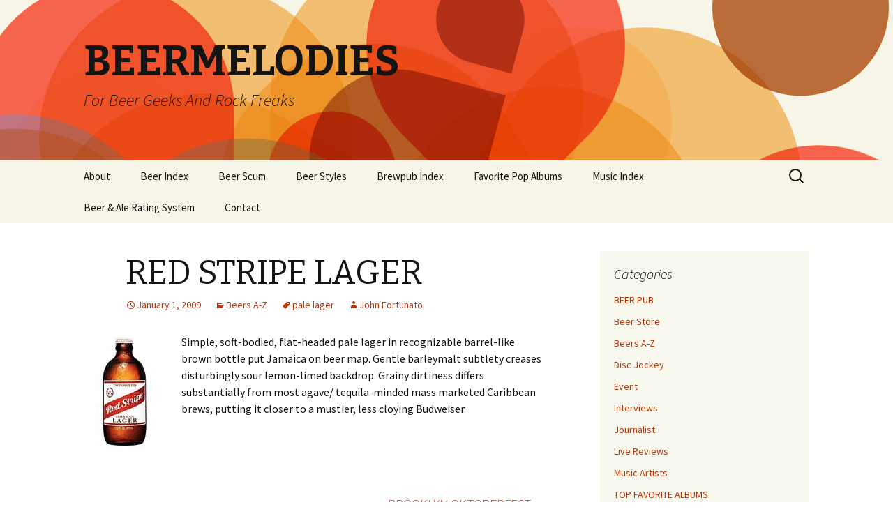

--- FILE ---
content_type: text/html; charset=UTF-8
request_url: https://www.beermelodies.com/red-stripe-lager/
body_size: 9509
content:
<!DOCTYPE html>
<!--[if IE 7]>
<html class="ie ie7" dir="ltr" lang="en-US" prefix="og: https://ogp.me/ns#">
<![endif]-->
<!--[if IE 8]>
<html class="ie ie8" dir="ltr" lang="en-US" prefix="og: https://ogp.me/ns#">
<![endif]-->
<!--[if !(IE 7) | !(IE 8)  ]><!-->
<html dir="ltr" lang="en-US" prefix="og: https://ogp.me/ns#">
<!--<![endif]-->
<head>
	<meta charset="UTF-8">
	<meta name="viewport" content="width=device-width">
	
	<link rel="profile" href="http://gmpg.org/xfn/11">
	<link rel="pingback" href="https://www.beermelodies.com/xmlrpc.php">
	<!--[if lt IE 9]>
	<script src="https://www.beermelodies.com/wp-content/themes/twentythirteen/js/html5.js"></script>
	<![endif]-->
		<style>img:is([sizes="auto" i], [sizes^="auto," i]) { contain-intrinsic-size: 3000px 1500px }</style>
	
		<!-- All in One SEO 4.8.2 - aioseo.com -->
		<title>RED STRIPE LAGER - BEERMELODIES</title>
	<meta name="description" content="Simple, soft-bodied, flat-headed pale lager in recognizable barrel-like brown bottle put Jamaica on beer map. Gentle barleymalt subtlety creases disturbingly sour lemon-limed backdrop. Grainy dirtiness differs substantially from most agave/ tequila-minded mass marketed Caribbean brews, putting it closer to a mustier, less cloying Budweiser." />
	<meta name="robots" content="max-image-preview:large" />
	<meta name="author" content="John Fortunato"/>
	<link rel="canonical" href="https://www.beermelodies.com/red-stripe-lager/" />
	<meta name="generator" content="All in One SEO (AIOSEO) 4.8.2" />
		<meta property="og:locale" content="en_US" />
		<meta property="og:site_name" content="BEERMELODIES - For Beer Geeks And Rock Freaks" />
		<meta property="og:type" content="article" />
		<meta property="og:title" content="RED STRIPE LAGER - BEERMELODIES" />
		<meta property="og:description" content="Simple, soft-bodied, flat-headed pale lager in recognizable barrel-like brown bottle put Jamaica on beer map. Gentle barleymalt subtlety creases disturbingly sour lemon-limed backdrop. Grainy dirtiness differs substantially from most agave/ tequila-minded mass marketed Caribbean brews, putting it closer to a mustier, less cloying Budweiser." />
		<meta property="og:url" content="https://www.beermelodies.com/red-stripe-lager/" />
		<meta property="article:published_time" content="2009-01-01T10:00:00+00:00" />
		<meta property="article:modified_time" content="2020-03-10T16:24:17+00:00" />
		<meta name="twitter:card" content="summary_large_image" />
		<meta name="twitter:title" content="RED STRIPE LAGER - BEERMELODIES" />
		<meta name="twitter:description" content="Simple, soft-bodied, flat-headed pale lager in recognizable barrel-like brown bottle put Jamaica on beer map. Gentle barleymalt subtlety creases disturbingly sour lemon-limed backdrop. Grainy dirtiness differs substantially from most agave/ tequila-minded mass marketed Caribbean brews, putting it closer to a mustier, less cloying Budweiser." />
		<script type="application/ld+json" class="aioseo-schema">
			{"@context":"https:\/\/schema.org","@graph":[{"@type":"BlogPosting","@id":"https:\/\/www.beermelodies.com\/red-stripe-lager\/#blogposting","name":"RED STRIPE LAGER - BEERMELODIES","headline":"RED STRIPE LAGER","author":{"@id":"https:\/\/www.beermelodies.com\/author\/johnfortunato\/#author"},"publisher":{"@id":"https:\/\/www.beermelodies.com\/#organization"},"image":{"@type":"ImageObject","url":"https:\/\/www.beermelodies.com\/wp-content\/uploads\/2009\/01\/red-stripe.jpg","@id":"https:\/\/www.beermelodies.com\/red-stripe-lager\/#articleImage","width":120,"height":160},"datePublished":"2009-01-01T10:00:00-05:00","dateModified":"2020-03-10T12:24:17-04:00","inLanguage":"en-US","mainEntityOfPage":{"@id":"https:\/\/www.beermelodies.com\/red-stripe-lager\/#webpage"},"isPartOf":{"@id":"https:\/\/www.beermelodies.com\/red-stripe-lager\/#webpage"},"articleSection":"Beers A-Z, pale lager"},{"@type":"BreadcrumbList","@id":"https:\/\/www.beermelodies.com\/red-stripe-lager\/#breadcrumblist","itemListElement":[{"@type":"ListItem","@id":"https:\/\/www.beermelodies.com\/#listItem","position":1,"name":"Home","item":"https:\/\/www.beermelodies.com\/","nextItem":{"@type":"ListItem","@id":"https:\/\/www.beermelodies.com\/red-stripe-lager\/#listItem","name":"RED STRIPE LAGER"}},{"@type":"ListItem","@id":"https:\/\/www.beermelodies.com\/red-stripe-lager\/#listItem","position":2,"name":"RED STRIPE LAGER","previousItem":{"@type":"ListItem","@id":"https:\/\/www.beermelodies.com\/#listItem","name":"Home"}}]},{"@type":"Organization","@id":"https:\/\/www.beermelodies.com\/#organization","name":"BEERMELODIES","description":"For Beer Geeks And Rock Freaks","url":"https:\/\/www.beermelodies.com\/"},{"@type":"Person","@id":"https:\/\/www.beermelodies.com\/author\/johnfortunato\/#author","url":"https:\/\/www.beermelodies.com\/author\/johnfortunato\/","name":"John Fortunato","image":{"@type":"ImageObject","@id":"https:\/\/www.beermelodies.com\/red-stripe-lager\/#authorImage","url":"https:\/\/secure.gravatar.com\/avatar\/9697ceac47249bec01347b2ae91f6c2973ced740b2bbf472843069b3239e745d?s=96&d=mm&r=g","width":96,"height":96,"caption":"John Fortunato"}},{"@type":"WebPage","@id":"https:\/\/www.beermelodies.com\/red-stripe-lager\/#webpage","url":"https:\/\/www.beermelodies.com\/red-stripe-lager\/","name":"RED STRIPE LAGER - BEERMELODIES","description":"Simple, soft-bodied, flat-headed pale lager in recognizable barrel-like brown bottle put Jamaica on beer map. Gentle barleymalt subtlety creases disturbingly sour lemon-limed backdrop. Grainy dirtiness differs substantially from most agave\/ tequila-minded mass marketed Caribbean brews, putting it closer to a mustier, less cloying Budweiser.","inLanguage":"en-US","isPartOf":{"@id":"https:\/\/www.beermelodies.com\/#website"},"breadcrumb":{"@id":"https:\/\/www.beermelodies.com\/red-stripe-lager\/#breadcrumblist"},"author":{"@id":"https:\/\/www.beermelodies.com\/author\/johnfortunato\/#author"},"creator":{"@id":"https:\/\/www.beermelodies.com\/author\/johnfortunato\/#author"},"datePublished":"2009-01-01T10:00:00-05:00","dateModified":"2020-03-10T12:24:17-04:00"},{"@type":"WebSite","@id":"https:\/\/www.beermelodies.com\/#website","url":"https:\/\/www.beermelodies.com\/","name":"BEERMELODIES","description":"For Beer Geeks And Rock Freaks","inLanguage":"en-US","publisher":{"@id":"https:\/\/www.beermelodies.com\/#organization"}}]}
		</script>
		<!-- All in One SEO -->

<link rel='dns-prefetch' href='//fonts.googleapis.com' />
<link rel="alternate" type="application/rss+xml" title="BEERMELODIES &raquo; Feed" href="https://www.beermelodies.com/feed/" />
<link rel="alternate" type="application/rss+xml" title="BEERMELODIES &raquo; Comments Feed" href="https://www.beermelodies.com/comments/feed/" />
<link rel="alternate" type="application/rss+xml" title="BEERMELODIES &raquo; RED STRIPE LAGER Comments Feed" href="https://www.beermelodies.com/red-stripe-lager/feed/" />
<script type="text/javascript">
/* <![CDATA[ */
window._wpemojiSettings = {"baseUrl":"https:\/\/s.w.org\/images\/core\/emoji\/16.0.1\/72x72\/","ext":".png","svgUrl":"https:\/\/s.w.org\/images\/core\/emoji\/16.0.1\/svg\/","svgExt":".svg","source":{"concatemoji":"https:\/\/www.beermelodies.com\/wp-includes\/js\/wp-emoji-release.min.js?ver=6.8.2"}};
/*! This file is auto-generated */
!function(s,n){var o,i,e;function c(e){try{var t={supportTests:e,timestamp:(new Date).valueOf()};sessionStorage.setItem(o,JSON.stringify(t))}catch(e){}}function p(e,t,n){e.clearRect(0,0,e.canvas.width,e.canvas.height),e.fillText(t,0,0);var t=new Uint32Array(e.getImageData(0,0,e.canvas.width,e.canvas.height).data),a=(e.clearRect(0,0,e.canvas.width,e.canvas.height),e.fillText(n,0,0),new Uint32Array(e.getImageData(0,0,e.canvas.width,e.canvas.height).data));return t.every(function(e,t){return e===a[t]})}function u(e,t){e.clearRect(0,0,e.canvas.width,e.canvas.height),e.fillText(t,0,0);for(var n=e.getImageData(16,16,1,1),a=0;a<n.data.length;a++)if(0!==n.data[a])return!1;return!0}function f(e,t,n,a){switch(t){case"flag":return n(e,"\ud83c\udff3\ufe0f\u200d\u26a7\ufe0f","\ud83c\udff3\ufe0f\u200b\u26a7\ufe0f")?!1:!n(e,"\ud83c\udde8\ud83c\uddf6","\ud83c\udde8\u200b\ud83c\uddf6")&&!n(e,"\ud83c\udff4\udb40\udc67\udb40\udc62\udb40\udc65\udb40\udc6e\udb40\udc67\udb40\udc7f","\ud83c\udff4\u200b\udb40\udc67\u200b\udb40\udc62\u200b\udb40\udc65\u200b\udb40\udc6e\u200b\udb40\udc67\u200b\udb40\udc7f");case"emoji":return!a(e,"\ud83e\udedf")}return!1}function g(e,t,n,a){var r="undefined"!=typeof WorkerGlobalScope&&self instanceof WorkerGlobalScope?new OffscreenCanvas(300,150):s.createElement("canvas"),o=r.getContext("2d",{willReadFrequently:!0}),i=(o.textBaseline="top",o.font="600 32px Arial",{});return e.forEach(function(e){i[e]=t(o,e,n,a)}),i}function t(e){var t=s.createElement("script");t.src=e,t.defer=!0,s.head.appendChild(t)}"undefined"!=typeof Promise&&(o="wpEmojiSettingsSupports",i=["flag","emoji"],n.supports={everything:!0,everythingExceptFlag:!0},e=new Promise(function(e){s.addEventListener("DOMContentLoaded",e,{once:!0})}),new Promise(function(t){var n=function(){try{var e=JSON.parse(sessionStorage.getItem(o));if("object"==typeof e&&"number"==typeof e.timestamp&&(new Date).valueOf()<e.timestamp+604800&&"object"==typeof e.supportTests)return e.supportTests}catch(e){}return null}();if(!n){if("undefined"!=typeof Worker&&"undefined"!=typeof OffscreenCanvas&&"undefined"!=typeof URL&&URL.createObjectURL&&"undefined"!=typeof Blob)try{var e="postMessage("+g.toString()+"("+[JSON.stringify(i),f.toString(),p.toString(),u.toString()].join(",")+"));",a=new Blob([e],{type:"text/javascript"}),r=new Worker(URL.createObjectURL(a),{name:"wpTestEmojiSupports"});return void(r.onmessage=function(e){c(n=e.data),r.terminate(),t(n)})}catch(e){}c(n=g(i,f,p,u))}t(n)}).then(function(e){for(var t in e)n.supports[t]=e[t],n.supports.everything=n.supports.everything&&n.supports[t],"flag"!==t&&(n.supports.everythingExceptFlag=n.supports.everythingExceptFlag&&n.supports[t]);n.supports.everythingExceptFlag=n.supports.everythingExceptFlag&&!n.supports.flag,n.DOMReady=!1,n.readyCallback=function(){n.DOMReady=!0}}).then(function(){return e}).then(function(){var e;n.supports.everything||(n.readyCallback(),(e=n.source||{}).concatemoji?t(e.concatemoji):e.wpemoji&&e.twemoji&&(t(e.twemoji),t(e.wpemoji)))}))}((window,document),window._wpemojiSettings);
/* ]]> */
</script>
<style id='wp-emoji-styles-inline-css' type='text/css'>

	img.wp-smiley, img.emoji {
		display: inline !important;
		border: none !important;
		box-shadow: none !important;
		height: 1em !important;
		width: 1em !important;
		margin: 0 0.07em !important;
		vertical-align: -0.1em !important;
		background: none !important;
		padding: 0 !important;
	}
</style>
<link rel='stylesheet' id='wp-block-library-css' href='https://www.beermelodies.com/wp-includes/css/dist/block-library/style.min.css?ver=6.8.2' type='text/css' media='all' />
<style id='classic-theme-styles-inline-css' type='text/css'>
/*! This file is auto-generated */
.wp-block-button__link{color:#fff;background-color:#32373c;border-radius:9999px;box-shadow:none;text-decoration:none;padding:calc(.667em + 2px) calc(1.333em + 2px);font-size:1.125em}.wp-block-file__button{background:#32373c;color:#fff;text-decoration:none}
</style>
<style id='global-styles-inline-css' type='text/css'>
:root{--wp--preset--aspect-ratio--square: 1;--wp--preset--aspect-ratio--4-3: 4/3;--wp--preset--aspect-ratio--3-4: 3/4;--wp--preset--aspect-ratio--3-2: 3/2;--wp--preset--aspect-ratio--2-3: 2/3;--wp--preset--aspect-ratio--16-9: 16/9;--wp--preset--aspect-ratio--9-16: 9/16;--wp--preset--color--black: #000000;--wp--preset--color--cyan-bluish-gray: #abb8c3;--wp--preset--color--white: #ffffff;--wp--preset--color--pale-pink: #f78da7;--wp--preset--color--vivid-red: #cf2e2e;--wp--preset--color--luminous-vivid-orange: #ff6900;--wp--preset--color--luminous-vivid-amber: #fcb900;--wp--preset--color--light-green-cyan: #7bdcb5;--wp--preset--color--vivid-green-cyan: #00d084;--wp--preset--color--pale-cyan-blue: #8ed1fc;--wp--preset--color--vivid-cyan-blue: #0693e3;--wp--preset--color--vivid-purple: #9b51e0;--wp--preset--gradient--vivid-cyan-blue-to-vivid-purple: linear-gradient(135deg,rgba(6,147,227,1) 0%,rgb(155,81,224) 100%);--wp--preset--gradient--light-green-cyan-to-vivid-green-cyan: linear-gradient(135deg,rgb(122,220,180) 0%,rgb(0,208,130) 100%);--wp--preset--gradient--luminous-vivid-amber-to-luminous-vivid-orange: linear-gradient(135deg,rgba(252,185,0,1) 0%,rgba(255,105,0,1) 100%);--wp--preset--gradient--luminous-vivid-orange-to-vivid-red: linear-gradient(135deg,rgba(255,105,0,1) 0%,rgb(207,46,46) 100%);--wp--preset--gradient--very-light-gray-to-cyan-bluish-gray: linear-gradient(135deg,rgb(238,238,238) 0%,rgb(169,184,195) 100%);--wp--preset--gradient--cool-to-warm-spectrum: linear-gradient(135deg,rgb(74,234,220) 0%,rgb(151,120,209) 20%,rgb(207,42,186) 40%,rgb(238,44,130) 60%,rgb(251,105,98) 80%,rgb(254,248,76) 100%);--wp--preset--gradient--blush-light-purple: linear-gradient(135deg,rgb(255,206,236) 0%,rgb(152,150,240) 100%);--wp--preset--gradient--blush-bordeaux: linear-gradient(135deg,rgb(254,205,165) 0%,rgb(254,45,45) 50%,rgb(107,0,62) 100%);--wp--preset--gradient--luminous-dusk: linear-gradient(135deg,rgb(255,203,112) 0%,rgb(199,81,192) 50%,rgb(65,88,208) 100%);--wp--preset--gradient--pale-ocean: linear-gradient(135deg,rgb(255,245,203) 0%,rgb(182,227,212) 50%,rgb(51,167,181) 100%);--wp--preset--gradient--electric-grass: linear-gradient(135deg,rgb(202,248,128) 0%,rgb(113,206,126) 100%);--wp--preset--gradient--midnight: linear-gradient(135deg,rgb(2,3,129) 0%,rgb(40,116,252) 100%);--wp--preset--font-size--small: 13px;--wp--preset--font-size--medium: 20px;--wp--preset--font-size--large: 36px;--wp--preset--font-size--x-large: 42px;--wp--preset--spacing--20: 0.44rem;--wp--preset--spacing--30: 0.67rem;--wp--preset--spacing--40: 1rem;--wp--preset--spacing--50: 1.5rem;--wp--preset--spacing--60: 2.25rem;--wp--preset--spacing--70: 3.38rem;--wp--preset--spacing--80: 5.06rem;--wp--preset--shadow--natural: 6px 6px 9px rgba(0, 0, 0, 0.2);--wp--preset--shadow--deep: 12px 12px 50px rgba(0, 0, 0, 0.4);--wp--preset--shadow--sharp: 6px 6px 0px rgba(0, 0, 0, 0.2);--wp--preset--shadow--outlined: 6px 6px 0px -3px rgba(255, 255, 255, 1), 6px 6px rgba(0, 0, 0, 1);--wp--preset--shadow--crisp: 6px 6px 0px rgba(0, 0, 0, 1);}:where(.is-layout-flex){gap: 0.5em;}:where(.is-layout-grid){gap: 0.5em;}body .is-layout-flex{display: flex;}.is-layout-flex{flex-wrap: wrap;align-items: center;}.is-layout-flex > :is(*, div){margin: 0;}body .is-layout-grid{display: grid;}.is-layout-grid > :is(*, div){margin: 0;}:where(.wp-block-columns.is-layout-flex){gap: 2em;}:where(.wp-block-columns.is-layout-grid){gap: 2em;}:where(.wp-block-post-template.is-layout-flex){gap: 1.25em;}:where(.wp-block-post-template.is-layout-grid){gap: 1.25em;}.has-black-color{color: var(--wp--preset--color--black) !important;}.has-cyan-bluish-gray-color{color: var(--wp--preset--color--cyan-bluish-gray) !important;}.has-white-color{color: var(--wp--preset--color--white) !important;}.has-pale-pink-color{color: var(--wp--preset--color--pale-pink) !important;}.has-vivid-red-color{color: var(--wp--preset--color--vivid-red) !important;}.has-luminous-vivid-orange-color{color: var(--wp--preset--color--luminous-vivid-orange) !important;}.has-luminous-vivid-amber-color{color: var(--wp--preset--color--luminous-vivid-amber) !important;}.has-light-green-cyan-color{color: var(--wp--preset--color--light-green-cyan) !important;}.has-vivid-green-cyan-color{color: var(--wp--preset--color--vivid-green-cyan) !important;}.has-pale-cyan-blue-color{color: var(--wp--preset--color--pale-cyan-blue) !important;}.has-vivid-cyan-blue-color{color: var(--wp--preset--color--vivid-cyan-blue) !important;}.has-vivid-purple-color{color: var(--wp--preset--color--vivid-purple) !important;}.has-black-background-color{background-color: var(--wp--preset--color--black) !important;}.has-cyan-bluish-gray-background-color{background-color: var(--wp--preset--color--cyan-bluish-gray) !important;}.has-white-background-color{background-color: var(--wp--preset--color--white) !important;}.has-pale-pink-background-color{background-color: var(--wp--preset--color--pale-pink) !important;}.has-vivid-red-background-color{background-color: var(--wp--preset--color--vivid-red) !important;}.has-luminous-vivid-orange-background-color{background-color: var(--wp--preset--color--luminous-vivid-orange) !important;}.has-luminous-vivid-amber-background-color{background-color: var(--wp--preset--color--luminous-vivid-amber) !important;}.has-light-green-cyan-background-color{background-color: var(--wp--preset--color--light-green-cyan) !important;}.has-vivid-green-cyan-background-color{background-color: var(--wp--preset--color--vivid-green-cyan) !important;}.has-pale-cyan-blue-background-color{background-color: var(--wp--preset--color--pale-cyan-blue) !important;}.has-vivid-cyan-blue-background-color{background-color: var(--wp--preset--color--vivid-cyan-blue) !important;}.has-vivid-purple-background-color{background-color: var(--wp--preset--color--vivid-purple) !important;}.has-black-border-color{border-color: var(--wp--preset--color--black) !important;}.has-cyan-bluish-gray-border-color{border-color: var(--wp--preset--color--cyan-bluish-gray) !important;}.has-white-border-color{border-color: var(--wp--preset--color--white) !important;}.has-pale-pink-border-color{border-color: var(--wp--preset--color--pale-pink) !important;}.has-vivid-red-border-color{border-color: var(--wp--preset--color--vivid-red) !important;}.has-luminous-vivid-orange-border-color{border-color: var(--wp--preset--color--luminous-vivid-orange) !important;}.has-luminous-vivid-amber-border-color{border-color: var(--wp--preset--color--luminous-vivid-amber) !important;}.has-light-green-cyan-border-color{border-color: var(--wp--preset--color--light-green-cyan) !important;}.has-vivid-green-cyan-border-color{border-color: var(--wp--preset--color--vivid-green-cyan) !important;}.has-pale-cyan-blue-border-color{border-color: var(--wp--preset--color--pale-cyan-blue) !important;}.has-vivid-cyan-blue-border-color{border-color: var(--wp--preset--color--vivid-cyan-blue) !important;}.has-vivid-purple-border-color{border-color: var(--wp--preset--color--vivid-purple) !important;}.has-vivid-cyan-blue-to-vivid-purple-gradient-background{background: var(--wp--preset--gradient--vivid-cyan-blue-to-vivid-purple) !important;}.has-light-green-cyan-to-vivid-green-cyan-gradient-background{background: var(--wp--preset--gradient--light-green-cyan-to-vivid-green-cyan) !important;}.has-luminous-vivid-amber-to-luminous-vivid-orange-gradient-background{background: var(--wp--preset--gradient--luminous-vivid-amber-to-luminous-vivid-orange) !important;}.has-luminous-vivid-orange-to-vivid-red-gradient-background{background: var(--wp--preset--gradient--luminous-vivid-orange-to-vivid-red) !important;}.has-very-light-gray-to-cyan-bluish-gray-gradient-background{background: var(--wp--preset--gradient--very-light-gray-to-cyan-bluish-gray) !important;}.has-cool-to-warm-spectrum-gradient-background{background: var(--wp--preset--gradient--cool-to-warm-spectrum) !important;}.has-blush-light-purple-gradient-background{background: var(--wp--preset--gradient--blush-light-purple) !important;}.has-blush-bordeaux-gradient-background{background: var(--wp--preset--gradient--blush-bordeaux) !important;}.has-luminous-dusk-gradient-background{background: var(--wp--preset--gradient--luminous-dusk) !important;}.has-pale-ocean-gradient-background{background: var(--wp--preset--gradient--pale-ocean) !important;}.has-electric-grass-gradient-background{background: var(--wp--preset--gradient--electric-grass) !important;}.has-midnight-gradient-background{background: var(--wp--preset--gradient--midnight) !important;}.has-small-font-size{font-size: var(--wp--preset--font-size--small) !important;}.has-medium-font-size{font-size: var(--wp--preset--font-size--medium) !important;}.has-large-font-size{font-size: var(--wp--preset--font-size--large) !important;}.has-x-large-font-size{font-size: var(--wp--preset--font-size--x-large) !important;}
:where(.wp-block-post-template.is-layout-flex){gap: 1.25em;}:where(.wp-block-post-template.is-layout-grid){gap: 1.25em;}
:where(.wp-block-columns.is-layout-flex){gap: 2em;}:where(.wp-block-columns.is-layout-grid){gap: 2em;}
:root :where(.wp-block-pullquote){font-size: 1.5em;line-height: 1.6;}
</style>
<link rel='stylesheet' id='contact-form-7-css' href='https://www.beermelodies.com/wp-content/plugins/contact-form-7/includes/css/styles.css?ver=6.0.6' type='text/css' media='all' />
<link rel='stylesheet' id='twentythirteen-fonts-css' href='//fonts.googleapis.com/css?family=Source+Sans+Pro%3A300%2C400%2C700%2C300italic%2C400italic%2C700italic%7CBitter%3A400%2C700&#038;subset=latin%2Clatin-ext' type='text/css' media='all' />
<link rel='stylesheet' id='genericons-css' href='https://www.beermelodies.com/wp-content/themes/twentythirteen/fonts/genericons.css?ver=2.09' type='text/css' media='all' />
<link rel='stylesheet' id='twentythirteen-style-css' href='https://www.beermelodies.com/wp-content/themes/twentythirteen/style.css?ver=2013-07-18' type='text/css' media='all' />
<!--[if lt IE 9]>
<link rel='stylesheet' id='twentythirteen-ie-css' href='https://www.beermelodies.com/wp-content/themes/twentythirteen/css/ie.css?ver=2013-07-18' type='text/css' media='all' />
<![endif]-->
<link rel='stylesheet' id='taxopress-frontend-css-css' href='https://www.beermelodies.com/wp-content/plugins/simple-tags/assets/frontend/css/frontend.css?ver=3.35.1' type='text/css' media='all' />
<style id='akismet-widget-style-inline-css' type='text/css'>

			.a-stats {
				--akismet-color-mid-green: #357b49;
				--akismet-color-white: #fff;
				--akismet-color-light-grey: #f6f7f7;

				max-width: 350px;
				width: auto;
			}

			.a-stats * {
				all: unset;
				box-sizing: border-box;
			}

			.a-stats strong {
				font-weight: 600;
			}

			.a-stats a.a-stats__link,
			.a-stats a.a-stats__link:visited,
			.a-stats a.a-stats__link:active {
				background: var(--akismet-color-mid-green);
				border: none;
				box-shadow: none;
				border-radius: 8px;
				color: var(--akismet-color-white);
				cursor: pointer;
				display: block;
				font-family: -apple-system, BlinkMacSystemFont, 'Segoe UI', 'Roboto', 'Oxygen-Sans', 'Ubuntu', 'Cantarell', 'Helvetica Neue', sans-serif;
				font-weight: 500;
				padding: 12px;
				text-align: center;
				text-decoration: none;
				transition: all 0.2s ease;
			}

			/* Extra specificity to deal with TwentyTwentyOne focus style */
			.widget .a-stats a.a-stats__link:focus {
				background: var(--akismet-color-mid-green);
				color: var(--akismet-color-white);
				text-decoration: none;
			}

			.a-stats a.a-stats__link:hover {
				filter: brightness(110%);
				box-shadow: 0 4px 12px rgba(0, 0, 0, 0.06), 0 0 2px rgba(0, 0, 0, 0.16);
			}

			.a-stats .count {
				color: var(--akismet-color-white);
				display: block;
				font-size: 1.5em;
				line-height: 1.4;
				padding: 0 13px;
				white-space: nowrap;
			}
		
</style>
<link rel='stylesheet' id='wp-pagenavi-css' href='https://www.beermelodies.com/wp-content/plugins/wp-pagenavi/pagenavi-css.css?ver=2.70' type='text/css' media='all' />
<script type="text/javascript" src="https://www.beermelodies.com/wp-includes/js/jquery/jquery.min.js?ver=3.7.1" id="jquery-core-js"></script>
<script type="text/javascript" src="https://www.beermelodies.com/wp-includes/js/jquery/jquery-migrate.min.js?ver=3.4.1" id="jquery-migrate-js"></script>
<script type="text/javascript" src="https://www.beermelodies.com/wp-content/plugins/simple-tags/assets/frontend/js/frontend.js?ver=3.35.1" id="taxopress-frontend-js-js"></script>
<link rel="https://api.w.org/" href="https://www.beermelodies.com/wp-json/" /><link rel="alternate" title="JSON" type="application/json" href="https://www.beermelodies.com/wp-json/wp/v2/posts/4196" /><link rel="EditURI" type="application/rsd+xml" title="RSD" href="https://www.beermelodies.com/xmlrpc.php?rsd" />
<meta name="generator" content="WordPress 6.8.2" />
<link rel='shortlink' href='https://www.beermelodies.com/?p=4196' />
<link rel="alternate" title="oEmbed (JSON)" type="application/json+oembed" href="https://www.beermelodies.com/wp-json/oembed/1.0/embed?url=https%3A%2F%2Fwww.beermelodies.com%2Fred-stripe-lager%2F" />
<link rel="alternate" title="oEmbed (XML)" type="text/xml+oembed" href="https://www.beermelodies.com/wp-json/oembed/1.0/embed?url=https%3A%2F%2Fwww.beermelodies.com%2Fred-stripe-lager%2F&#038;format=xml" />
<script type="text/javascript">
	window._se_plugin_version = '8.1.9';
</script>
	<style type="text/css" id="twentythirteen-header-css">
			.site-header {
			background: url(https://www.beermelodies.com/wp-content/themes/twentythirteen/images/headers/circle.png) no-repeat scroll top;
			background-size: 1600px auto;
		}
		</style>
	</head>

<body class="wp-singular post-template-default single single-post postid-4196 single-format-standard wp-theme-twentythirteen sidebar">
	<div id="page" class="hfeed site">
		<header id="masthead" class="site-header" role="banner">
			<a class="home-link" href="https://www.beermelodies.com/" title="BEERMELODIES" rel="home">
				<h1 class="site-title">BEERMELODIES</h1>
				<h2 class="site-description">For Beer Geeks And Rock Freaks</h2>
			</a>

			<div id="navbar" class="navbar">
				<nav id="site-navigation" class="navigation main-navigation" role="navigation">
					<h3 class="menu-toggle">Menu</h3>
					<a class="screen-reader-text skip-link" href="#content" title="Skip to content">Skip to content</a>
					<div class="nav-menu"><ul>
<li class="page_item page-item-6332 page_item_has_children"><a href="https://www.beermelodies.com/about/">About</a>
<ul class='children'>
	<li class="page_item page-item-6342"><a href="https://www.beermelodies.com/about/foreword-from-al-gutierrez/">Foreword From Al Gutierrez</a></li>
</ul>
</li>
<li class="page_item page-item-5838 page_item_has_children"><a href="https://www.beermelodies.com/beer-index/">Beer Index</a>
<ul class='children'>
	<li class="page_item page-item-5835"><a href="https://www.beermelodies.com/beer-index/brewery/">Brewery</a></li>
	<li class="page_item page-item-5836"><a href="https://www.beermelodies.com/beer-index/rating/">Rating</a></li>
	<li class="page_item page-item-5837"><a href="https://www.beermelodies.com/beer-index/type-ortag/">Type/Tag</a></li>
</ul>
</li>
<li class="page_item page-item-8700"><a href="https://www.beermelodies.com/beer-scum/">Beer Scum</a></li>
<li class="page_item page-item-8698"><a href="https://www.beermelodies.com/beer-styles/">Beer Styles</a></li>
<li class="page_item page-item-9163"><a href="https://www.beermelodies.com/brewpub-index/">Brewpub Index</a></li>
<li class="page_item page-item-17710"><a href="https://www.beermelodies.com/favorite-pop-albums/">Favorite Pop Albums</a></li>
<li class="page_item page-item-5968"><a href="https://www.beermelodies.com/music-index/">Music Index</a></li>
<li class="page_item page-item-6336"><a href="https://www.beermelodies.com/beer-rating-system/">Beer &#038; Ale Rating System</a></li>
<li class="page_item page-item-6358"><a href="https://www.beermelodies.com/contact/">Contact</a></li>
</ul></div>
					<form role="search" method="get" class="search-form" action="https://www.beermelodies.com/">
				<label>
					<span class="screen-reader-text">Search for:</span>
					<input type="search" class="search-field" placeholder="Search &hellip;" value="" name="s" />
				</label>
				<input type="submit" class="search-submit" value="Search" />
			</form>				</nav><!-- #site-navigation -->
			</div><!-- #navbar -->
		</header><!-- #masthead -->

		<div id="main" class="site-main">

	<div id="primary" class="content-area">
		<div id="content" class="site-content" role="main">

						
				
<article id="post-4196" class="post-4196 post type-post status-publish format-standard hentry category-beers-a-z tag-pale-lager">
	<header class="entry-header">
		
				<h1 class="entry-title">RED STRIPE LAGER</h1>
		
		<div class="entry-meta">
			<span class="date"><a href="https://www.beermelodies.com/red-stripe-lager/" title="Permalink to RED STRIPE LAGER" rel="bookmark"><time class="entry-date" datetime="2009-01-01T10:00:00-05:00">January 1, 2009</time></a></span><span class="categories-links"><a href="https://www.beermelodies.com/category/beers-a-z/" rel="category tag">Beers A-Z</a></span><span class="tags-links"><a href="https://www.beermelodies.com/tag/pale-lager/" rel="tag">pale lager</a></span><span class="author vcard"><a class="url fn n" href="https://www.beermelodies.com/author/johnfortunato/" title="View all posts by John Fortunato" rel="author">John Fortunato</a></span>					</div><!-- .entry-meta -->
	</header><!-- .entry-header -->

		<div class="entry-content">
		<p><a href="https://www.beermelodies.com/wp-content/uploads/2009/01/red-stripe.jpg"><img decoding="async" class="alignleft size-full wp-image-28818" title="red stripe" alt="" src="https://www.beermelodies.com/wp-content/uploads/2009/01/red-stripe.jpg" width="120" height="160" /></a>Simple, soft-bodied, flat-headed pale lager in recognizable barrel-like brown bottle put Jamaica on beer map. Gentle barleymalt subtlety creases disturbingly sour lemon-limed backdrop. Grainy dirtiness differs substantially from most agave/ tequila-minded mass marketed Caribbean brews, putting it closer to a mustier, less cloying Budweiser.</p>
			</div><!-- .entry-content -->
	
	<footer class="entry-meta">
		
			</footer><!-- .entry-meta -->
</article><!-- #post -->
					<nav class="navigation post-navigation" role="navigation">
		<h1 class="screen-reader-text">Post navigation</h1>
		<div class="nav-links">

						<a href="https://www.beermelodies.com/brooklyn-oktoberfest/" rel="next">BROOKLYN OKTOBERFEST <span class="meta-nav">&rarr;</span></a>
		</div><!-- .nav-links -->
	</nav><!-- .navigation -->
					
<div id="comments" class="comments-area">

	
		<div id="respond" class="comment-respond">
		<h3 id="reply-title" class="comment-reply-title">Leave a Reply</h3><form action="https://www.beermelodies.com/wp-comments-post.php" method="post" id="commentform" class="comment-form"><p class="comment-notes"><span id="email-notes">Your email address will not be published.</span> <span class="required-field-message">Required fields are marked <span class="required">*</span></span></p><p class="comment-form-comment"><label for="comment">Comment <span class="required">*</span></label> <textarea id="comment" name="comment" cols="45" rows="8" maxlength="65525" required></textarea></p><p class="comment-form-author"><label for="author">Name <span class="required">*</span></label> <input id="author" name="author" type="text" value="" size="30" maxlength="245" autocomplete="name" required /></p>
<p class="comment-form-email"><label for="email">Email <span class="required">*</span></label> <input id="email" name="email" type="email" value="" size="30" maxlength="100" aria-describedby="email-notes" autocomplete="email" required /></p>
<p class="comment-form-url"><label for="url">Website</label> <input id="url" name="url" type="url" value="" size="30" maxlength="200" autocomplete="url" /></p>
<p class="comment-form-cookies-consent"><input id="wp-comment-cookies-consent" name="wp-comment-cookies-consent" type="checkbox" value="yes" /> <label for="wp-comment-cookies-consent">Save my name, email, and website in this browser for the next time I comment.</label></p>
<p class="form-submit"><input name="submit" type="submit" id="submit" class="submit" value="Post Comment" /> <input type='hidden' name='comment_post_ID' value='4196' id='comment_post_ID' />
<input type='hidden' name='comment_parent' id='comment_parent' value='0' />
</p><input type="hidden" name="be5c3f7525e3440fb720c362c686ee61" value="be5c3f7525e3440fb720c362c686ee61"/><p id="gasp_p" style="clear:both;"></p><script type="text/javascript">
        //v1.5.1
        var gasp_p = document.getElementById("gasp_p");
        var gasp_cb = document.createElement("input");
        var gasp_text = document.createTextNode(" Confirm you are NOT a spammer");
        gasp_cb.type = "checkbox";
        gasp_cb.id = "cl_check_f6a";
        gasp_cb.name = "cl_check_f6a";

        var gasp_label = document.createElement("label");
        gasp_p.appendChild(gasp_label);
        gasp_label.appendChild(gasp_cb);
        gasp_label.appendChild(gasp_text);
        var frm = gasp_cb.form;
        frm.onsubmit = gasp_it;
        function gasp_it(){
        if(gasp_cb.checked != true){
        alert("Please check the box to confirm that you are NOT a spammer");
        return false;
        }
        return true;
        }
        </script>
        <noscript>you MUST enable javascript to be able to comment</noscript>
        <input type="hidden" id="gasp_email" name="gasp_email" value="" /><p style="display: none;"><input type="hidden" id="akismet_comment_nonce" name="akismet_comment_nonce" value="2aae1e5938" /></p><p style="display: none !important;" class="akismet-fields-container" data-prefix="ak_"><label>&#916;<textarea name="ak_hp_textarea" cols="45" rows="8" maxlength="100"></textarea></label><input type="hidden" id="ak_js_1" name="ak_js" value="175"/><script>document.getElementById( "ak_js_1" ).setAttribute( "value", ( new Date() ).getTime() );</script></p></form>	</div><!-- #respond -->
	
</div><!-- #comments -->
			
		</div><!-- #content -->
	</div><!-- #primary -->

	<div id="tertiary" class="sidebar-container" role="complementary">
		<div class="sidebar-inner">
			<div class="widget-area">
				<aside id="categories-410238831" class="widget widget_categories"><h3 class="widget-title">Categories</h3>
			<ul>
					<li class="cat-item cat-item-1340"><a href="https://www.beermelodies.com/category/beer-pub/">BEER PUB</a>
</li>
	<li class="cat-item cat-item-1390"><a href="https://www.beermelodies.com/category/beer-store/">Beer Store</a>
</li>
	<li class="cat-item cat-item-704"><a href="https://www.beermelodies.com/category/beers-a-z/">Beers A-Z</a>
</li>
	<li class="cat-item cat-item-731"><a href="https://www.beermelodies.com/category/disc-jockey/">Disc Jockey</a>
</li>
	<li class="cat-item cat-item-1343"><a href="https://www.beermelodies.com/category/event/">Event</a>
</li>
	<li class="cat-item cat-item-715"><a href="https://www.beermelodies.com/category/interviews/">Interviews</a>
</li>
	<li class="cat-item cat-item-730"><a href="https://www.beermelodies.com/category/journalist/">Journalist</a>
</li>
	<li class="cat-item cat-item-716"><a href="https://www.beermelodies.com/category/live-reviews/">Live Reviews</a>
</li>
	<li class="cat-item cat-item-1511"><a href="https://www.beermelodies.com/category/music-artists/">Music Artists</a>
</li>
	<li class="cat-item cat-item-1049"><a href="https://www.beermelodies.com/category/top-favorite-albums/">TOP FAVORITE ALBUMS</a>
</li>
	<li class="cat-item cat-item-1341"><a href="https://www.beermelodies.com/category/top-favourite-alternative-albums/">TOP FAVOURITE ALTERNATIVE ALBUMS</a>
</li>
	<li class="cat-item cat-item-1"><a href="https://www.beermelodies.com/category/uncategorized/">Uncategorized</a>
</li>
	<li class="cat-item cat-item-845"><a href="https://www.beermelodies.com/category/united-states-brewpubs/">United States Brewpubs</a>
</li>
			</ul>

			</aside>			</div><!-- .widget-area -->
		</div><!-- .sidebar-inner -->
	</div><!-- #tertiary -->

		</div><!-- #main -->
		<footer id="colophon" class="site-footer" role="contentinfo">
				<div id="secondary" class="sidebar-container" role="complementary">
		<div class="widget-area">
			<aside id="tag_cloud-2" class="widget widget_tag_cloud"><h3 class="widget-title">rating</h3><div class="tagcloud"><a href="https://www.beermelodies.com/category/beer-pub/" class="tag-cloud-link tag-link-1340 tag-link-position-1" style="font-size: 14.743455497382pt;" aria-label="BEER PUB (138 items)">BEER PUB</a>
<a href="https://www.beermelodies.com/category/beers-a-z/" class="tag-cloud-link tag-link-704 tag-link-position-2" style="font-size: 22pt;" aria-label="Beers A-Z (13,316 items)">Beers A-Z</a>
<a href="https://www.beermelodies.com/category/beer-store/" class="tag-cloud-link tag-link-1390 tag-link-position-3" style="font-size: 10.712041884817pt;" aria-label="Beer Store (10 items)">Beer Store</a>
<a href="https://www.beermelodies.com/category/disc-jockey/" class="tag-cloud-link tag-link-731 tag-link-position-4" style="font-size: 8.6596858638743pt;" aria-label="Disc Jockey (2 items)">Disc Jockey</a>
<a href="https://www.beermelodies.com/category/event/" class="tag-cloud-link tag-link-1343 tag-link-position-5" style="font-size: 10.565445026178pt;" aria-label="Event (9 items)">Event</a>
<a href="https://www.beermelodies.com/category/interviews/" class="tag-cloud-link tag-link-715 tag-link-position-6" style="font-size: 16.246073298429pt;" aria-label="Interviews (351 items)">Interviews</a>
<a href="https://www.beermelodies.com/category/journalist/" class="tag-cloud-link tag-link-730 tag-link-position-7" style="font-size: 9.7591623036649pt;" aria-label="Journalist (5 items)">Journalist</a>
<a href="https://www.beermelodies.com/category/live-reviews/" class="tag-cloud-link tag-link-716 tag-link-position-8" style="font-size: 12.874345549738pt;" aria-label="Live Reviews (42 items)">Live Reviews</a>
<a href="https://www.beermelodies.com/category/music-artists/" class="tag-cloud-link tag-link-1511 tag-link-position-9" style="font-size: 8.6596858638743pt;" aria-label="Music Artists (2 items)">Music Artists</a>
<a href="https://www.beermelodies.com/category/top-favorite-albums/" class="tag-cloud-link tag-link-1049 tag-link-position-10" style="font-size: 12.361256544503pt;" aria-label="TOP FAVORITE ALBUMS (30 items)">TOP FAVORITE ALBUMS</a>
<a href="https://www.beermelodies.com/category/top-favourite-alternative-albums/" class="tag-cloud-link tag-link-1341 tag-link-position-11" style="font-size: 8pt;" aria-label="TOP FAVOURITE ALTERNATIVE ALBUMS (1 item)">TOP FAVOURITE ALTERNATIVE ALBUMS</a>
<a href="https://www.beermelodies.com/category/uncategorized/" class="tag-cloud-link tag-link-1 tag-link-position-12" style="font-size: 8.6596858638743pt;" aria-label="Uncategorized (2 items)">Uncategorized</a>
<a href="https://www.beermelodies.com/category/united-states-brewpubs/" class="tag-cloud-link tag-link-845 tag-link-position-13" style="font-size: 18.005235602094pt;" aria-label="United States Brewpubs (1,071 items)">United States Brewpubs</a></div>
</aside>		</div><!-- .widget-area -->
	</div><!-- #secondary -->

			<div class="site-info">
								<a href="http://wordpress.org/" title="Semantic Personal Publishing Platform">Proudly powered by WordPress</a>
			</div><!-- .site-info -->
		</footer><!-- #colophon -->
	</div><!-- #page -->

	<script type="speculationrules">
{"prefetch":[{"source":"document","where":{"and":[{"href_matches":"\/*"},{"not":{"href_matches":["\/wp-*.php","\/wp-admin\/*","\/wp-content\/uploads\/*","\/wp-content\/*","\/wp-content\/plugins\/*","\/wp-content\/themes\/twentythirteen\/*","\/*\\?(.+)"]}},{"not":{"selector_matches":"a[rel~=\"nofollow\"]"}},{"not":{"selector_matches":".no-prefetch, .no-prefetch a"}}]},"eagerness":"conservative"}]}
</script>
<script type="text/javascript" src="https://www.beermelodies.com/wp-includes/js/dist/hooks.min.js?ver=4d63a3d491d11ffd8ac6" id="wp-hooks-js"></script>
<script type="text/javascript" src="https://www.beermelodies.com/wp-includes/js/dist/i18n.min.js?ver=5e580eb46a90c2b997e6" id="wp-i18n-js"></script>
<script type="text/javascript" id="wp-i18n-js-after">
/* <![CDATA[ */
wp.i18n.setLocaleData( { 'text direction\u0004ltr': [ 'ltr' ] } );
/* ]]> */
</script>
<script type="text/javascript" src="https://www.beermelodies.com/wp-content/plugins/contact-form-7/includes/swv/js/index.js?ver=6.0.6" id="swv-js"></script>
<script type="text/javascript" id="contact-form-7-js-before">
/* <![CDATA[ */
var wpcf7 = {
    "api": {
        "root": "https:\/\/www.beermelodies.com\/wp-json\/",
        "namespace": "contact-form-7\/v1"
    },
    "cached": 1
};
/* ]]> */
</script>
<script type="text/javascript" src="https://www.beermelodies.com/wp-content/plugins/contact-form-7/includes/js/index.js?ver=6.0.6" id="contact-form-7-js"></script>
<script type="text/javascript" src="https://www.beermelodies.com/wp-includes/js/imagesloaded.min.js?ver=5.0.0" id="imagesloaded-js"></script>
<script type="text/javascript" src="https://www.beermelodies.com/wp-includes/js/masonry.min.js?ver=4.2.2" id="masonry-js"></script>
<script type="text/javascript" src="https://www.beermelodies.com/wp-includes/js/jquery/jquery.masonry.min.js?ver=3.1.2b" id="jquery-masonry-js"></script>
<script type="text/javascript" src="https://www.beermelodies.com/wp-content/themes/twentythirteen/js/functions.js?ver=2013-07-18" id="twentythirteen-script-js"></script>
<script defer type="text/javascript" src="https://www.beermelodies.com/wp-content/plugins/akismet/_inc/akismet-frontend.js?ver=1747211259" id="akismet-frontend-js"></script>
</body>
</html>